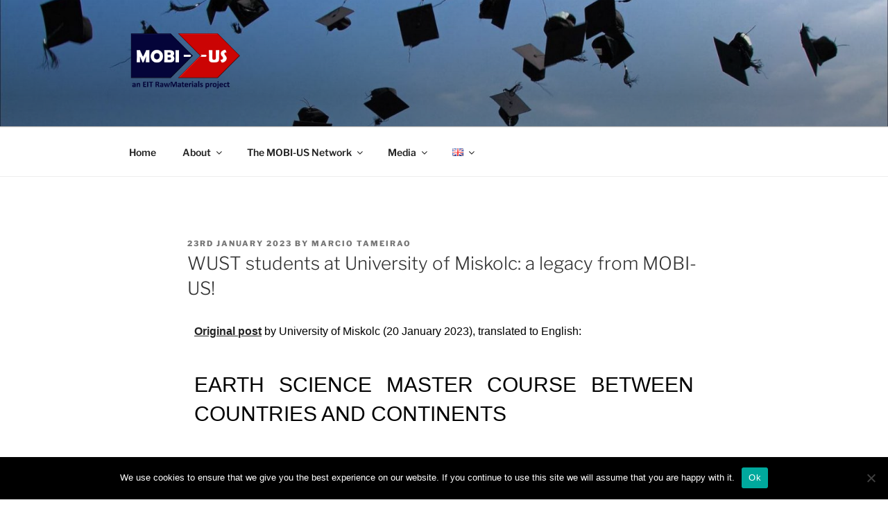

--- FILE ---
content_type: text/css
request_url: https://eitmobius.eu/wp-content/uploads/elementor/css/post-1109.css?ver=1619095445
body_size: 501
content:
.elementor-kit-1109{--e-global-color-primary:#DB6159;--e-global-color-secondary:#3B3B3B;--e-global-color-text:#7A7979;--e-global-color-accent:#2ABF64;--e-global-color-2ed163ec:#6EC1E4;--e-global-color-fa391ea:#54595F;--e-global-color-85726dd:#7A7A7A;--e-global-color-2e6a935b:#61CE70;--e-global-color-601b04e5:#4054B2;--e-global-color-52d2e1c8:#23A455;--e-global-color-1f9774a3:#000;--e-global-color-181a0cc0:#FFF;--e-global-color-40d1bac2:#AB0202;--e-global-color-7b5a4b73:#0D1E6A;--e-global-color-2b2d523a:RGBA(122, 122, 122, 0.33);--e-global-typography-primary-font-family:"Roboto";--e-global-typography-primary-font-weight:600;--e-global-typography-secondary-font-family:"Roboto Slab";--e-global-typography-secondary-font-weight:400;--e-global-typography-text-font-family:"Roboto";--e-global-typography-text-font-weight:400;--e-global-typography-accent-font-family:"Roboto";--e-global-typography-accent-font-weight:500;}.elementor-section.elementor-section-boxed > .elementor-container{max-width:1140px;}.elementor-widget:not(:last-child){margin-bottom:20px;}{}h1.entry-title{display:var(--page-title-display);}.elementor-lightbox{background-color:#CBCBCB;}@media(max-width:1024px){.elementor-section.elementor-section-boxed > .elementor-container{max-width:1024px;}}@media(max-width:767px){.elementor-section.elementor-section-boxed > .elementor-container{max-width:767px;}}

--- FILE ---
content_type: text/css
request_url: https://eitmobius.eu/wp-content/uploads/elementor/css/post-5884.css?ver=1674474238
body_size: 290
content:
.elementor-5884 .elementor-element.elementor-element-5f61c28{text-align:justify;color:#000000;font-family:"Tahoma", Sans-serif;font-size:16px;}.elementor-5884 .elementor-element.elementor-element-5f61c28 > .elementor-widget-container{padding:0px 0px 0px 0px;}.elementor-5884 .elementor-element.elementor-element-9c7dd61{text-align:justify;color:#000000;font-family:"Tahoma", Sans-serif;font-size:16px;}.elementor-5884 .elementor-element.elementor-element-9c7dd61 > .elementor-widget-container{padding:0px 0px 0px 0px;}.elementor-5884 .elementor-element.elementor-element-f6eb09d{text-align:justify;color:#000000;font-family:"Tahoma", Sans-serif;font-size:16px;}.elementor-5884 .elementor-element.elementor-element-f6eb09d > .elementor-widget-container{padding:0px 0px 0px 0px;}.elementor-5884 .elementor-element.elementor-element-568edd1{text-align:justify;color:#000000;font-family:"Tahoma", Sans-serif;font-size:16px;}.elementor-5884 .elementor-element.elementor-element-568edd1 > .elementor-widget-container{padding:0px 0px 0px 0px;}.elementor-5884 .elementor-element.elementor-element-e87124e{--grid-template-columns:repeat(0, auto);--grid-column-gap:5px;--grid-row-gap:0px;}.elementor-5884 .elementor-element.elementor-element-e87124e .elementor-widget-container{text-align:center;}.elementor-5884 .elementor-element.elementor-element-b2a7bff{--grid-template-columns:repeat(0, auto);--grid-column-gap:5px;--grid-row-gap:0px;}.elementor-5884 .elementor-element.elementor-element-b2a7bff .elementor-widget-container{text-align:center;}.elementor-5884 .elementor-element.elementor-element-d678db4{--grid-template-columns:repeat(0, auto);--grid-column-gap:5px;--grid-row-gap:0px;}.elementor-5884 .elementor-element.elementor-element-d678db4 .elementor-widget-container{text-align:center;}

--- FILE ---
content_type: application/javascript
request_url: https://eitmobius.eu/wp-content/plugins/ht-mega-for-elementor/assets/js/htmega-widgets-active.js?ver=2.8.4
body_size: 7805
content:
;(function($){
"use strict";

let areaBtnNext = HTMEGAF['buttion_area_text_next'];
let areaBtnPrev = HTMEGAF['buttion_area_text_prev'];
    var WidgetTestimonialCarouselHandler = function ($scope, $) {

        var carousel_elem = $scope.find('.htmega-testimonial-activation').eq(0);
        if( carousel_elem.length > 0){ carousel_elem[0].style.display='block'; }
        if (carousel_elem.length > 0) {

            var settings = carousel_elem.data('settings');
            var arrows = settings['arrows'];
            var arrow_prev_txt = settings['arrow_prev_txt'];
            var arrow_next_txt = settings['arrow_next_txt'];
            var testimonial_style_ck = parseInt(settings['testimonial_style_ck']) || 1;
            var dots = settings['dots'];
            var autoplay = settings['autoplay'];
            var autoplay_speed = parseInt(settings['autoplay_speed']) || 3000;
            var animation_speed = parseInt(settings['animation_speed']) || 300;
            var pause_on_hover = settings['pause_on_hover'];
            var center_mode = settings['center_mode'];
            var center_padding = parseInt(settings['center_padding']) || 0;
            var center_padding = center_padding.toString();
            var display_columns = parseInt(settings['display_columns']) || 1;
            var scroll_columns = parseInt(settings['scroll_columns']) || 1;
            var tablet_width = parseInt(settings['tablet_width']) || 800;
            var tablet_display_columns = parseInt(settings['tablet_display_columns']) || 1;
            var tablet_scroll_columns = parseInt(settings['tablet_scroll_columns']) || 1;
            var mobile_width = parseInt(settings['mobile_width']) || 480;
            var mobile_display_columns = parseInt(settings['mobile_display_columns']) || 1;
            var mobile_scroll_columns = parseInt(settings['mobile_scroll_columns']) || 1;

            if( testimonial_style_ck == 5 || testimonial_style_ck == 11){

                var carousel_elem_for = $scope.find('.htmega-testimonial-activation .htmega-testimonial-for').eq(0);
                if( carousel_elem_for.length > 0 ){ carousel_elem_for[0].style.display='block'; }
                var carousel_elem_nav = $scope.find('.htmega-testimonial-activation .htmega-testimonal-nav').eq(0);
                if( carousel_elem_nav.length > 0 ){ carousel_elem_nav[0].style.display='block'; }

                carousel_elem_for.slick({
                    slidesToShow: 1,
                    slidesToScroll: scroll_columns,
                    arrows: arrows,
                    prevArrow: '<button aria-label="'+areaBtnPrev+'" type="button" class="slick-prev">'+arrow_prev_txt+'</button>',
                    nextArrow: '<button aria-label="'+areaBtnNext+'" type="button" class="slick-next">'+arrow_next_txt+'</button>',
                    dots: dots,
                    fade: true,
                    asNavFor: '.htmega-testimonal-nav'
                });

                carousel_elem_nav.slick({
                    slidesToShow: display_columns,
                    slidesToScroll: scroll_columns,
                    asNavFor: '.htmega-testimonial-for',
                    dots: false,
                    arrows: false,
                    centerMode: center_mode,
                    focusOnSelect: true,
                    centerPadding: center_padding+'px',
                });

            }else{
                carousel_elem.slick({
                    arrows: arrows,
                    prevArrow: '<button aria-label="'+areaBtnPrev+'" type="button" class="slick-prev">'+arrow_prev_txt+'</button>',
                    nextArrow: '<button aria-label="'+areaBtnNext+'" type="button" class="slick-next">'+arrow_next_txt+'</button>',
                    dots: dots,
                    infinite: true,
                    autoplay: autoplay,
                    autoplaySpeed: autoplay_speed,
                    speed: animation_speed,
                    fade: false,
                    pauseOnHover: pause_on_hover,
                    slidesToShow: display_columns,
                    slidesToScroll: scroll_columns,
                    centerMode: center_mode,
                    centerPadding: center_padding+'px',
                    responsive: [
                        {
                            breakpoint: tablet_width,
                            settings: {
                                slidesToShow: tablet_display_columns,
                                slidesToScroll: tablet_scroll_columns
                            }
                        },
                        {
                            breakpoint: mobile_width,
                            settings: {
                                slidesToShow: mobile_display_columns,
                                slidesToScroll: mobile_scroll_columns
                            }
                        }
                    ]
                });
            }
        }
    }

    // Carousel Handler
    var WidgetHtmegaCarouselHandler = function ($scope, $) {

        var carousel_elem = $scope.find( '.htmega-carousel-activation' ).eq(0);
        if( carousel_elem.length > 0){ carousel_elem[0].style.display='block'; }
        if ( carousel_elem.length > 0 ) {

            var settings = carousel_elem.data('settings');
            var sectionid = settings['sectionid'];
            var arrows = settings['arrows'];
            var arrow_prev_txt = settings['arrow_prev_txt'];
            var arrow_next_txt = settings['arrow_next_txt'];
            var dots = settings['dots'];
            var autoplay = settings['autoplay'];
            var autoplay_speed = parseInt(settings['autoplay_speed']) || 3000;
            var animation_speed = parseInt(settings['animation_speed']) || 300;
            var pause_on_hover = settings['pause_on_hover'];
            var center_mode = settings['center_mode'];
            var verticalMode = ( settings['vertical_mode'] ) ? settings['vertical_mode'] : false;
            var slloop = settings['slloop'];
            var center_padding = settings['center_padding'] ? parseInt( settings['center_padding'] ): 0;
            var variable_width = settings['variable_width'] ? true : false;
            var display_columns = parseInt(settings['display_columns']) || 1;
            var scroll_columns = parseInt(settings['scroll_columns']) || 1;
            var tablet_width = parseInt(settings['tablet_width']) || 800;
            var tablet_display_columns = parseInt(settings['tablet_display_columns']) || 1;
            var tablet_scroll_columns = parseInt(settings['tablet_scroll_columns']) || 1;
            var mobile_width = parseInt(settings['mobile_width']) || 480;
            var mobile_display_columns = parseInt(settings['mobile_display_columns']) || 1;
            var mobile_scroll_columns = parseInt(settings['mobile_scroll_columns']) || 1;
            var carousel_style_ck = parseInt( settings['carousel_style_ck'] ) || 1;
            if( carousel_style_ck == 4 ){
                carousel_elem.slick({
                    arrows: arrows,
                    prevArrow: '<button class="htmega-carosul-prev">'+arrow_prev_txt+'</button>',
                    nextArrow: '<button class="htmega-carosul-next">'+arrow_next_txt+'</button>',
                    dots: dots,
                    customPaging: function( slick,index ) {
                        var data_title = slick.$slides.eq(index).find('.htmega-data-title').data('title');
                        var data_thumbnail = slick.$slides.eq(index).find('.htmega-data-title').data('thumbnail');
                        
                        if(data_thumbnail ){
                            return '<img src="'+data_thumbnail+'" alt="'+data_title+'">';
                        } else {
                            return '<h6>'+data_title+'</h6>';
                        }
                    },
                    infinite: true,
                    autoplay: autoplay,
                    autoplaySpeed: autoplay_speed,
                    speed: animation_speed,
                    fade: false,
                    pauseOnHover: pause_on_hover,
                    slidesToShow: display_columns,
                    slidesToScroll: scroll_columns,
                    centerMode: center_mode,
                    centerPadding: center_padding+'px',
                    vertical: verticalMode,
                    rtl: elementorFrontendConfig.is_rtl,
                    responsive: [
                        {
                            breakpoint: tablet_width,
                            settings: {
                                slidesToShow: tablet_display_columns,
                                slidesToScroll: tablet_scroll_columns
                            }
                        },
                        {
                            breakpoint: mobile_width,
                            settings: {
                                slidesToShow: mobile_display_columns,
                                slidesToScroll: mobile_scroll_columns
                            }
                        }
                    ]
                });
            }else{
                carousel_elem.slick({
                    arrows: arrows,
                    prevArrow: '<button aria-label="'+areaBtnPrev+'" class="htmega-carosul-prev">'+arrow_prev_txt+'</button>',
                    nextArrow: '<button aria-label="'+areaBtnNext+'" class="htmega-carosul-next">'+arrow_next_txt+'</button>',
                    dots: dots,
                    infinite: true,
                    autoplay: autoplay,
                    autoplaySpeed: autoplay_speed,
                    speed: animation_speed,
                    infinite:slloop,
                    fade: false,
                    pauseOnHover: pause_on_hover,
                    slidesToShow: display_columns,
                    slidesToScroll: scroll_columns,
                    centerMode: center_mode,
                    centerPadding: center_padding+'px',
                    variableWidth: variable_width,
                    vertical: verticalMode,
                    rtl: elementorFrontendConfig.is_rtl,
                    responsive: [
                        {
                            breakpoint: tablet_width,
                            settings: {
                                slidesToShow: tablet_display_columns,
                                slidesToScroll: tablet_scroll_columns
                            }
                        },
                        {
                            breakpoint: mobile_width,
                            settings: {
                                slidesToShow: mobile_display_columns,
                                slidesToScroll: mobile_scroll_columns
                            }
                        }
                    ]
                    
                });
            }

            //equal height column
            if( settings['equal_height_column'] && settings['sectionid'] && settings['equal_height_column_class']){
                var maxHeight = -1;
                $('.'+settings['sectionid']+' '+settings['equal_height_column_class']).each(function() {
                    if ( $('.'+settings['sectionid']+' '+settings['equal_height_column_class'] ).outerHeight() > maxHeight ) {
                        maxHeight = $('.'+settings['sectionid']+' '+settings['equal_height_column_class']).outerHeight();
                    }
                });
                $('.'+settings['sectionid']+' '+settings['equal_height_column_class'] ).each(function() {
                    if ($(this).outerHeight() < maxHeight) {
                        $(this).css('height', maxHeight+ 'px');
                    }
                });
            }

        }
    }


    // Carousel Handler
    var WidgetHtmegaThumbnailsgalleryHandler = function ($scope, $) {

        var thumbnailscarousel_elem_for = $scope.find('.htmega-thumbgallery-for').eq(0);
        var thumbnailscarousel_elem_nav = $scope.find('.htmega-thumbgallery-nav').eq(0);
            thumbnailscarousel_elem_for[0].style.display='block';
            thumbnailscarousel_elem_nav[0].style.display='block';
        if ( thumbnailscarousel_elem_for.length > 0 ) {

            var settings = thumbnailscarousel_elem_for.data('settings');
            var arrows = settings['arrows'];
            var arrow_prev_txt = settings['arrow_prev_txt'];
            var arrow_next_txt = settings['arrow_next_txt'];
            var dots = settings['dots'];
            var autoplay = settings['autoplay'];
            var autoplay_speed = parseInt(settings['autoplay_speed']) || 3000;
            var animation_speed = parseInt(settings['animation_speed']) || 300;
            var pause_on_hover = settings['pause_on_hover'];
            var center_mode = settings['center_mode'];
            var center_padding = parseInt(settings['center_padding']) || 0;
            var center_padding = center_padding.toString();
            var display_columns = parseInt(settings['display_columns']) || 1;
            var scroll_columns = parseInt(settings['scroll_columns']) || 1;
            var tablet_width = parseInt(settings['tablet_width']) || 800;
            var tablet_display_columns = parseInt(settings['tablet_display_columns']) || 1;
            var tablet_scroll_columns = parseInt(settings['tablet_scroll_columns']) || 1;
            var mobile_width = parseInt(settings['mobile_width']) || 480;
            var mobile_display_columns = parseInt(settings['mobile_display_columns']) || 1;
            var mobile_scroll_columns = parseInt(settings['mobile_scroll_columns']) || 1;

            // Slider Thumbnails
            var navsettings = thumbnailscarousel_elem_nav.data('navsettings');
            var navarrows = navsettings['navarrows'];
            var navarrow_prev_txt = navsettings['navarrow_prev_txt'];
            var navarrow_next_txt = navsettings['navarrow_next_txt'];
            var navdots = navsettings['navdots'];
            var navvertical = navsettings['navvertical'];
            var navautoplay = navsettings['navautoplay'];
            var navautoplay_speed = parseInt(navsettings['navautoplay_speed']) || 3000;
            var navanimation_speed = parseInt(navsettings['navanimation_speed']) || 300;
            var navpause_on_hover = navsettings['navpause_on_hover'];
            var navcenter_mode = navsettings['navcenter_mode'];
            var navcenter_padding = parseInt(navsettings['navcenter_padding']) || 0;
            var navcenter_padding = navcenter_padding.toString();
            var navdisplay_columns = parseInt(navsettings['navdisplay_columns']) || 1;
            var navscroll_columns = parseInt(navsettings['navscroll_columns']) || 1;
            var navtablet_width = parseInt(navsettings['navtablet_width']) || 800;
            var navtablet_display_columns = parseInt(navsettings['navtablet_display_columns']) || 1;
            var navtablet_scroll_columns = parseInt(navsettings['navtablet_scroll_columns']) || 1;
            var navmobile_width = parseInt(navsettings['navmobile_width']) || 480;
            var navmobile_display_columns = parseInt(navsettings['navmobile_display_columns']) || 1;
            var navmobile_scroll_columns = parseInt(navsettings['navmobile_scroll_columns']) || 1;

            thumbnailscarousel_elem_for.slick({
                arrows: arrows,
                prevArrow: '<button aria-label="'+areaBtnPrev+'" class="htmega-carosul-prev">'+arrow_prev_txt+'</button>',
                nextArrow: '<button aria-label="'+areaBtnNext+'" class="htmega-carosul-next">'+arrow_next_txt+'</button>',
                asNavFor:thumbnailscarousel_elem_nav,
                dots: dots,
                infinite: true,
                autoplay: autoplay,
                autoplaySpeed: autoplay_speed,
                speed: animation_speed,
                fade: false,
                pauseOnHover: pause_on_hover,
                slidesToShow: display_columns,
                slidesToScroll: scroll_columns,
                centerMode: center_mode,
                centerPadding: center_padding+'px',
                rtl: elementorFrontendConfig.is_rtl,
                responsive: [
                    {
                        breakpoint: tablet_width,
                        settings: {
                            slidesToShow: tablet_display_columns,
                            slidesToScroll: tablet_scroll_columns
                        }
                    },
                    {
                        breakpoint: mobile_width,
                        settings: {
                            slidesToShow: mobile_display_columns,
                            slidesToScroll: mobile_scroll_columns
                        }
                    }
                ]
            });

            thumbnailscarousel_elem_nav.slick({
                slidesToShow: navdisplay_columns,
                slidesToScroll: navscroll_columns,
                asNavFor: thumbnailscarousel_elem_for,
                dots: navdots,
                autoplay: navautoplay,
                autoplaySpeed: navautoplay_speed,
                centerMode: navcenter_mode,
                centerPadding: navcenter_padding+'px',
                rtl: elementorFrontendConfig.is_rtl,
                responsive: [
                    {
                        breakpoint: navtablet_width,
                        settings: {
                            slidesToShow: navtablet_display_columns,
                            slidesToScroll: navtablet_scroll_columns
                        }
                    },
                    {
                        breakpoint: navmobile_width,
                        settings: {
                            slidesToShow: navmobile_display_columns,
                            slidesToScroll: navmobile_scroll_columns
                        }
                    }
                ],
                infinite: true,
                focusOnSelect: true,
                vertical: navvertical,
                arrows: navarrows,
                prevArrow: '<button aria-label="'+areaBtnPrev+'" class="htmega-carosul-prev">'+navarrow_prev_txt+'</button>',
                nextArrow: '<button aria-label="'+areaBtnNext+'" class="htmega-carosul-next">'+navarrow_next_txt+'</button>',
                draggable: true,
                verticalSwiping: true,
            });





        }

    }
    

    // Google Map
    var WidgetGoogleMapHandler = function ($scope, $) {
        var googlemap_elem = $scope.find('.htmega-google-map').eq(0);
        if ( googlemap_elem.length > 0 ) {
            var mapsettings = googlemap_elem.data('mapmarkers');
            var mapsoptions = googlemap_elem.data('mapoptions');
            var mapstyles   = googlemap_elem.data('mapstyle');

            // Sanitize marker content
            if (mapsettings && Array.isArray(mapsettings)) {
                mapsettings = mapsettings.map(function(marker) {
                    marker.baloon_text = DOMPurify.sanitize(marker.baloon_text);
                    return marker;
                });
            }

            var myMarkers = {
                "markers": mapsettings,
            };
            googlemap_elem.mapmarker({
                zoom    : mapsoptions.zoom,
                center  : mapsoptions.center,
                styles  : mapstyles,
                markers : myMarkers,
            });
        }
    }

    // Accordion One
    var WidgetAccordionsMapHandler = function ($scope, $) {

        var accordion_elem = $scope.find('#accordion-4').eq(0);
        var accordiontwo_elem = $scope.find('#va-accordion').eq(0);

        if ( accordion_elem.length > 0 ) {
            $('#accordion-4 > li').hover(
                function () {
                    var $this = $(this);
                    $this.stop().animate({
                        'width': '430px'
                    }, 500);
                    $('.heading', $this).stop(true, true).fadeOut();
                    $('.bgDescription', $this).stop(true, true).slideDown(500);
                    $('.description', $this).stop(true, true).fadeIn();
                },
                function () {
                    var $this = $(this);
                    $this.stop().animate({
                        'width': '130px'
                    }, 1000);
                    $('.heading', $this).stop(true, true).fadeIn();
                    $('.description', $this).stop(true, true).fadeOut(500);
                    $('.bgDescription', $this).stop(true, true).slideUp(700);
                }
            );
        }

        if ( accordiontwo_elem.length > 0 ) {
            var accordionsettings = accordiontwo_elem.data('accordionoptions');
            accordiontwo_elem.vaccordion({
                accordionH: accordionsettings.accordionheight,
                expandedHeight: accordionsettings.expandedheight,
                visibleSlices: accordionsettings.visibleitem,
                animSpeed: 500,
                animEasing: 'easeInOutBack',
                animOpacity: 1,
            });
        }
    }


    // EasyPieChart
    var WidgetPieChartMapHandler = function ($scope, $) {

        var piechart_elem = $scope.find('.radial-progress').eq(0);

        if ( piechart_elem.length > 0 ) {

            $('.radial-progress').waypoint(function(){
                $('.radial-progress').easyPieChart({
                    lineWidth: 10,
                    trackColor: false,
                    scaleLength: 0,
                    rotate: 0,
                    barColor: '#1cb9da',
                    trackColor: '#dcd9d9',
                    lineCap: 'rott',
                    size: 130
                });

            }, {
                triggerOnce: true,
                offset: 'bottom-in-view'
            });

        }

    }

    // Countdown
    function countDownFlip($this, $time, $countdownoptions) {
        var labels = ['Days', 'Hours', 'Mins', 'Secs'],
            template = function(label, curr, next) {
                if(($countdownoptions['htmegaday'] == 'yes') && (label.toLowerCase() == 'days')){
                    return (
                        `<div class="htmega-time htmega-days">
                            <div class="htmega-time-inner">
                                <span class="ht-count htmega-curr htmega-top">${curr}</span>
                                <span class="ht-count htmega-next htmega-top">${next}</span>
                                <span class="ht-count htmega-next htmega-bottom">${next}</span>
                                <span class="ht-count htmega-curr htmega-bottom">${curr}</span>
                            </div>
                            <span class="htmega-label">${($countdownoptions['lavelhide'] == 'yes') ? '' : $('<p>').text($countdownoptions['htmegadaytxt']).html()}</span>
                        </div>`
                    )
                }else if(($countdownoptions['htmegahours'] == 'yes') && (label.toLowerCase() == 'hours')){
                    return (
                        `<div class="htmega-time htmega-hours">
                            <div class="htmega-time-inner">
                                <span class="ht-count htmega-curr htmega-top">${curr}</span>
                                <span class="ht-count htmega-next htmega-top">${next}</span>
                                <span class="ht-count htmega-next htmega-bottom">${next}</span>
                                <span class="ht-count htmega-curr htmega-bottom">${curr}</span>
                            </div>
                            <span class="htmega-label">${($countdownoptions['lavelhide'] == 'yes') ? '' : $('<p>').text($countdownoptions['htmegahourtxt']).html()}</span>
                        </div>`
                    )
                }else if(($countdownoptions['htmegaminiute'] == 'yes') && (label.toLowerCase() == 'mins')){
                    return (
                        `<div class="htmega-time htmega-mins">
                            <div class="htmega-time-inner">
                                <span class="ht-count htmega-curr htmega-top">${curr}</span>
                                <span class="ht-count htmega-next htmega-top">${next}</span>
                                <span class="ht-count htmega-next htmega-bottom">${next}</span>
                                <span class="ht-count htmega-curr htmega-bottom">${curr}</span>
                            </div>
                            <span class="htmega-label">${($countdownoptions['lavelhide'] == 'yes') ? '' : $('<p>').text($countdownoptions['htmegaminutestxt']).html()}</span>
                        </div>`
                    )
                }else if(($countdownoptions['htmegasecond'] == 'yes') && (label.toLowerCase() == 'secs')){
                    return (
                        `<div class="htmega-time htmega-secs">
                            <div class="htmega-time-inner">
                                <span class="ht-count htmega-curr htmega-top">${curr}</span>
                                <span class="ht-count htmega-next htmega-top">${next}</span>
                                <span class="ht-count htmega-next htmega-bottom">${next}</span>
                                <span class="ht-count htmega-curr htmega-bottom">${curr}</span>
                            </div>
                            <span class="htmega-label">${($countdownoptions['lavelhide'] == 'yes') ? '' : $('<p>').text($countdownoptions['htmegasecondstxt']).html()}</span>
                        </div>`
                    )
                }
            },
            currDate = '00:00:00:00',
            nextDate = '00:00:00:00',
            parser = /([0-9]{2})/gi;
        // Parse countdown string to an object
        function strfobj(str) {
            var parsed = str.match(parser),
            obj = {};
            labels.forEach(function(label, i) {
                obj[label] = parsed[i]
            });
            return obj;
        }
        // Return the time components that diffs
        function diff(obj1, obj2) {
            var diff = [];
            labels.forEach(function(key) {
                if (obj1[key] !== obj2[key]) {
                    diff.push(key);
                }
            });
            return diff;
        }
        // Build the layout
        var initData = strfobj(currDate);
        labels.forEach(function(label, i) {
            $this.append(template(label, initData[label], initData[label]));
        });
        // Starts the countdown
        $this.countdown($time, function(event) {
            var newDate = event.strftime('%D:%H:%M:%S'),
            data;
            if (newDate !== nextDate) {
                currDate = nextDate;
                nextDate = newDate;
                // Setup the data
                data = {
                    'curr': strfobj(currDate),
                    'next': strfobj(nextDate)
                };
                // Apply the new values to each node that changed
                diff(data.curr, data.next).forEach(function(label) {
                    var selector = '.%s'.replace(/%s/, `htmega-${label.toLowerCase()}`),
                        $node = $this.find(selector);
                    // Update the node
                    $node.removeClass('htmega-flip');
                    $node.find('.htmega-curr').text(data.curr[label]);
                    $node.find('.htmega-next').text(data.next[label]);
                    // Wait for a repaint to then flip
                    setTimeout(function() {
                        $node.addClass('htmega-flip');
                    })
                });
            }
        });
    }

    var WidgetCountdownMapHandler = function ($scope, $) {

        var countdown_elem = $scope.find('[data-countdown]').eq(0);

        if ( countdown_elem.length > 0 ) {
            countdown_elem.each(function () {
                var $this = $(this);
                var countdownoptions = $this.data('countdown');
                if( countdownoptions['style'] === 'flip' ){
                    countDownFlip($this, countdownoptions.htmegadate, countdownoptions);
                   
                }else{
                    $this.countdown(countdownoptions.htmegadate, function (event) {
                        var finalTime, daysTime, hours, minutes, second;

                        if( countdownoptions.lavelhide == 'yes' ){
                            daysTime = '<span class="ht-count days"><span class="count-inner"><span class="time-count">%-D</span> </span></span>';
                            hours = '<span class="ht-count hour"><span class="count-inner"><span class="time-count">%-H</span> </span></span>';
                            minutes = '<span class="ht-count minutes"><span class="count-inner"><span class="time-count">%M</span> </span></span>';
                            second = '<span class="ht-count second"><span class="count-inner"><span class="time-count">%S</span> </span></span>';
                        }else{
                            daysTime = '<span class="ht-count days"><span class="count-inner"><span class="time-count">%-D</span>'+$('<p>').text(countdownoptions.htmegadaytxt).html()+ '</span></span>';
                            hours = '<span class="ht-count hour"><span class="count-inner"><span class="time-count">%-H</span> ' +$('<p>').text(countdownoptions.htmegahourtxt).html()+ '</span></span>';
                            minutes = '<span class="ht-count minutes"><span class="count-inner"><span class="time-count">%M</span>' +$('<p>').text(countdownoptions.htmegaminutestxt).html()+ '</span></span>';
                            second = '<span class="ht-count second"><span class="count-inner"><span class="time-count">%S</span>'+$('<p>').text(countdownoptions.htmegasecondstxt).html()+ '</span></span>';
                        }
                        
                        // Total default target time
                        finalTime = daysTime + hours + minutes + second;

                        if ( countdownoptions.htmegaday != 'yes' ){
                            finalTime = hours + minutes + second;
                        }
                        if ( countdownoptions.htmegahours != 'yes' ){
                            finalTime = daysTime + minutes + second;
                        }
                        if ( countdownoptions.htmegaminiute != 'yes' ){
                            finalTime = daysTime + hours + second;
                        }
                        if ( countdownoptions.htmegasecond != 'yes' ){
                            finalTime = daysTime + hours + minutes;
                        }

                        //Active Countdown
                        $this.html(event.strftime( finalTime ));

                    })
                }
            });
        }
    }

    /*============= Team  Plus ==============*/
    var WidgetTeamMemberPlusHandler = function ($scope, $) {
        var teamPlus_elem = $scope.find('.plus_click').eq(0);
        if ( teamPlus_elem.length > 0 ) {
            teamPlus_elem.on('click', function (e) {
                e.preventDefault();
                $( this ).parent('.htmega-team-click-action').toggleClass('visible');

                $( this ).toggleClass('team-minus');
            });
        }
    }


    /*============= News Ticker ==============*/
    var WidgetNewsTrickerHandler = function ($scope, $) {
        var newstricker_elem = $scope.find('.htmega-newstricker').eq(0);
        newstricker_elem[0].parentNode.style.display='flex';
        
        if ( newstricker_elem.length > 0 ) {
            var newstickeropt = newstricker_elem.data('newstrickeropt');
            newstricker_elem.newsTicker({
                row_height: newstickeropt.rowheight,
                max_rows: newstickeropt.maxrows,
                speed: newstickeropt.speed,
                duration: newstickeropt.duration,
                autostart: newstickeropt.autostart,
                direction: newstickeropt.direction,
                pauseOnHover: newstickeropt.pauseonhover,
                prevButton: $('.news-ticker-prev'),
                nextButton: $('.news-ticker-next'),
            });
        }
    }

    /*============= LightBox ==============*/
    var WidgetLightboxHandler = function ($scope, $) {

        var lightbox_elem = $scope.find('.image-popup-vertical-fit').eq(0);

        if( lightbox_elem.length > 0 ){
            var popupoption = lightbox_elem.data('popupoption');
            lightbox_elem.magnificPopup({
                type: popupoption.datatype,
                closeOnContentClick: true,
                mainClass: 'mfp-img-mobile',
                image: {
                    verticalFit: true,
                    titleSrc:"This is title",
                },
            });
        }

    }

    /*============= Video Player ==============*/
     var WidgetVideoPlayerHandler = function ($scope, $) {
        var videocontainer_elem = $scope.find('.htmega-player-container').eq(0);
        var videotype = videocontainer_elem.data('videotype');

        if( videotype.videocontainer == 'self' ){
            var videoplayer_elem = $scope.find('.htmega-video-player').eq(0);
            videoplayer_elem.YTPlayer();
        }else{
            var videopopup_elem = $scope.find('.magnify-video-active').eq(0);
            videopopup_elem.magnificPopup({
                type: 'iframe'
            });
        }
    }

    /*=============Tooltip ==============*/
    var WidgetTooltipHandler = function ($scope, $) {

        $('[data-toggle="tooltip"]').htbtooltip({
            animation: false,
        });
    }

    /*=============Popovers ==============*/
    var WidgetPopoversHandler = function ($scope, $) {
        $('[data-toggle="popover"]').htbpopover();
        $('[data-toggle="popover"].show').htbpopover('show');

        $('body').on('click', function (e) {
            if ( $(e.target).data('toggle') !== 'popover' && $(e.target).parents('.popover.in').length === 0 ) {
                $('[data-toggle="popover"]').htbpopover('hide');
            }
        });
    }

    /*=================== Notification Bar with container =================*/
     var WidgetNotifyHandler = function ($scope, $) {

        var notify_elem = $scope.find('.htmega_notify_area').eq(0);
        var notify_opt = notify_elem.data('notifyopt');
        
        if( notify_elem.length > 0 ){

            $(notify_opt.notify_btn_class).on("click", function () {
                $.notify({}, {
                    type: notify_opt.type,
                    element: notify_opt.notify_class,
                    delay: notify_opt.delay,
                    timer: 1000,
                    newest_on_top: true,
                    mouse_over: null,

                    animate: {
                        enter: 'animated '+notify_opt.enter,
                        exit: 'animated '+notify_opt.exit
                    },

                    placement: {
                        from: notify_opt.from,
                        align: notify_opt.align
                    },

                    offset: notify_opt.offset,
                    spacing: 10,
                    z_index: 99999,
                    template: '<div class="htmega-alert-wrap-'+notify_opt.wrapid+' '+notify_opt.width+' alert alert-{0}">' +
                    '<span data-notify="dismiss" class="htmega-close"><i class="fas fa-times"></i></span>' +notify_opt.icon+'<span class="notify-message-content">' + DOMPurify.sanitize(notify_opt.notifymessage) +
                    '</span></div>'

                });

            });
        }
    }
    /*========= Counter Up ============*/
    var WidgetCounterHandler = function ($scope, $) {
        var count_elem = $scope.find('.htmega-counter-number').eq(0);
        var waypoint = new Waypoint({
            element: count_elem[0],
            handler: function(direction) {
                if (direction === 'down') {
                    $(count_elem).numerator( {
                        easing:'swing',
                        duration: 2000,
                        //delimiter:',',
                        //rounding: 2,// decimal places.
                        toValue: parseFloat(count_elem[0].dataset['toValue'])
                        } );
                }
                // Destroy the waypoint to ensure it only triggers once
                this.destroy();
            },
            offset: '90%' 
        });

        // $(count_elem).counterUp({
        //     delay: 10,
        //     time: 1000,
        // });
    }

    /*========= Masonry ============*/
    var WidgetImageMasonaryHandler = function ($scope, $) {
        var masonry_elem = $scope.find('.htmega-masonry-activation').eq(0);

        if( masonry_elem.length > 0){

            masonry_elem.imagesLoaded(function () {
                masonry_elem[0].style.display='block'; 
                // init Isotope
                $('.masonry-wrap').isotope({
                    itemSelector: '.masonary-item',
                    percentPosition: true,
                    transitionDuration: '0.7s',
                    masonry: {
                        columnWidth: '.masonary-sizer',
                    }
                });

            });
        }
    }
  

    /*======= Scroll Navigation Activation ========*/
    var WidgetNavigationScrollHandler = function ($scope, $) {
        
        var swiper_elem = $scope.find('.swiper-container').eq(0);
        var swiper_opt = swiper_elem.data('settings');

        var tablet_width = parseInt( swiper_opt.tablet_width );
        var mobile_width = parseInt( swiper_opt.mobile_width );
        //var swiper = new Swiper( swiper_elem, { for verson 5.6
        var swiper = new Swiper(swiper_elem[0], { // for js version 8.0.3
            direction: swiper_opt.direction,
            slidesPerView: swiper_opt.slideitem,
            initialSlide: swiper_opt.initialslide,
            spaceBetween: 0,
            simulateTouch:swiper_opt.simulateTouch,
            mousewheel: {
                releaseOnEdges:true,
            },
            speed: swiper_opt.speed,
            pagination: {
              el: '.swiper-pagination',
              clickable: true,
            },
            navigation: {
                nextEl: '.swiper-button-next',
                prevEl: '.swiper-button-prev',
            },
            keyboard: {
                enabled: swiper_opt.keyboardscroll,
                onlyInViewport: false,
            },
            breakpoints: {
                [tablet_width]: {
                  direction: swiper_opt.tablet_direction,
                },
                [mobile_width]: {
                    direction: swiper_opt.mobile_direction,
                  },

              }
        });

        if( swiper_opt.mousewheel == false){
            swiper.mousewheel.disable();
        }
        if( true == swiper_opt.slide_custom_menu ) {
        $('a[href^="#htmega-scroll-slide"]').on('click', function (e) {
            e.preventDefault();

            var fullIndex = $(this).attr('href');
            var slideIndex = parseInt(fullIndex.replace('#htmega-scroll-slide-',''), 0);
            if( fullIndex !== slideIndex && slideIndex > 0 ){
                swiper.slideTo(slideIndex-1); 
            }
          });
        }
    }

    /*=========== Post Grid Tab =======*/
    var WidgetPostGridHandler = function ($scope, $) {

        var postgridtab_elem = $scope.find('.ht-post-grid-tab').eq(0);
        var postgridtab_opt = postgridtab_elem.data('postgridtab');

        if( postgridtab_elem.length > 0 ){
            $('.post-gridthumb-'+postgridtab_opt.wrapid+'').each(function () {
                $(this).on('click', function (e) {
                    e.preventDefault();
                    $(this).next('.post-gridcontent-'+postgridtab_opt.wrapid+'').slideToggle().siblings('.post-gridcontent-'+postgridtab_opt.wrapid+'').slideUp();
                    $(this).next('.post-gridcontent-'+postgridtab_opt.wrapid+'').toggleClass('is-visible').siblings('.post-gridcontent-').removeClass('is-visible');
                });
            });

            $('.post-gridclose-'+postgridtab_opt.wrapid+'').on('click', function () {
                $(this).parent('.post-gridcontent-'+postgridtab_opt.wrapid+'').slideUp();
            });
        }

    }

    /*=========== Image Comparison =======*/
    var WidgetImageComparisonHandler = function ($scope, $) {

        $.fn.BeerSlider = function (options) {
            options = options || {};
            return this.each(function () {
                new BeerSlider(this, options);
            });
        };
        $(".beer-slider").each(function (index, el) {
            $(el).BeerSlider({
                start: $(el).data("start")
            })
        });
        
    }
  /*=========== Slick Content tab load option =======*/
    var WidgetTabControll = function tabeCarouselController() {
        htmegaTabsCarouselRefress( $(".htmega-tab-nav") );
    }
 
    /*=========== Switcher content  carousel load option =======*/
      var WidgetSwithcerControll = function switcherCarouselController() {
        htmegaTabsCarouselRefress( $(".htmega-switcher-nav") );
    }
    

    /*
    * Tab carousel content refress
    */
    function htmegaTabsCarouselRefress( $tabmenus ) {
        $tabmenus.on('click', 'a', function(e) {
            e.preventDefault();
            // slick refresh
            if ($('.slick-slider').length > 0) {
                var $id = $(this).attr('href');
                $($id).find('.slick-slider').slick('refresh');
            }
        });
    }
    var HTMegaAudioPlayer = function ( $scope, $ ){
        var container_elem = $scope.find('.htmega-audio-player-wrapper').eq(0);
        if ( container_elem.length > 0 ) {
            container_elem[0].style.display='flex';
            var settings = container_elem.data('audio-settings');
            var activeUniqClass = container_elem.find('.htmega-audio-player');
            activeUniqClass.mediaelementplayer({
                 shimScriptAccess: "always",
                 alwaysShowControls: true,
                features: settings['features'],
                 hideVolumeOnTouchDevices: true,
                 startVolume: parseFloat( settings['startVolume'] ),
                 audioVolume: settings['audioVolume'],
                 //loop: false,
                 autoRewind: true,
                 enableAutosize: true,
                 stretching: 'auto',
                 classPrefix: 'mejs-',
                 enableKeyboard: true,
                 pauseOtherPlayers: true,
                 duration: -1,
                 success: function (mediaElement, originalNode, instance) {
                     mediaElement.setCurrentTime( parseFloat( settings['restrictTime'] ) );
         
                     mediaElement.addEventListener('progress', function() {
                         const duration = mediaElement.duration;
                         const durationContainer = $(mediaElement).siblings('.mejs__time-total').find('.mejs__duration');
                         if (durationContainer.length > 0) {
                             durationContainer.text(mediaElement.formatTime(duration));
                         }
                     });
         
                     if (mediaElement) {
                        mediaElement.load();
                    }
                 }
             });
            //  pro fearrues
             if( settings?.playerIcons ){
                let playPauseButton = container_elem.find(".mejs-playpause-button button"),
                volumeButtion = container_elem.find(".mejs-volume-button button");
                playPauseButton.html(
                `<i aria-hidden="true" class="htmega-audio-play ${settings.playerIcons.play}"></i><i aria-hidden="true" class="htmega-audio-pause ${settings.playerIcons.pause}"></i><i aria-hidden="true" class="htmega-audio-replay ${settings.playerIcons.replay}"></i>`
                ),
                volumeButtion.html(`<i aria-hidden="true" class="htmega-audio-unmute ${settings.playerIcons.unmute}"></i><i aria-hidden="true" class="htmega-audio-mute ${settings.playerIcons.mute}"></i>`);
             }
       }
 
    }

    // Run this code under Elementor.
    $(window).on('elementor/frontend/init', function () {
        elementorFrontend.hooks.addAction( 'frontend/element_ready/htmega-tab-addons.default', WidgetTabControll);
        elementorFrontend.hooks.addAction( 'frontend/element_ready/htmega-google-map-addons.default', WidgetGoogleMapHandler);
        elementorFrontend.hooks.addAction( 'frontend/element_ready/htmega-accordion-addons.default', WidgetAccordionsMapHandler);
        elementorFrontend.hooks.addAction( 'frontend/element_ready/htmega-progressbar-addons.default', WidgetPieChartMapHandler);
        elementorFrontend.hooks.addAction( 'frontend/element_ready/htmega-countdown-addons.default', WidgetCountdownMapHandler);
        elementorFrontend.hooks.addAction( 'frontend/element_ready/htmega-team-member-addons.default', WidgetTeamMemberPlusHandler);
        elementorFrontend.hooks.addAction( 'frontend/element_ready/htmega-testimonial-addons.default', WidgetTestimonialCarouselHandler);
        elementorFrontend.hooks.addAction( 'frontend/element_ready/htmega-newtsicker-addons.default', WidgetNewsTrickerHandler);
        elementorFrontend.hooks.addAction( 'frontend/element_ready/htmega-magnific-popup-addons.default', WidgetLightboxHandler);
        elementorFrontend.hooks.addAction( 'frontend/element_ready/htmega-videoplayer-addons.default', WidgetVideoPlayerHandler);
        elementorFrontend.hooks.addAction( 'frontend/element_ready/htmega-instagram-addons.default', WidgetHtmegaCarouselHandler);
        elementorFrontend.hooks.addAction( 'frontend/element_ready/htmega-tooltip-addons.default', WidgetTooltipHandler);
        elementorFrontend.hooks.addAction( 'frontend/element_ready/htmega-popover-addons.default', WidgetPopoversHandler);
        elementorFrontend.hooks.addAction( 'frontend/element_ready/htmega-notify-addons.default', WidgetNotifyHandler);
        elementorFrontend.hooks.addAction( 'frontend/element_ready/htmega-counter-addons.default', WidgetCounterHandler);
        elementorFrontend.hooks.addAction( 'frontend/element_ready/htmega-postslider-addons.default', WidgetHtmegaCarouselHandler);
        elementorFrontend.hooks.addAction( 'frontend/element_ready/htmega-thumbgallery-addons.default', WidgetHtmegaThumbnailsgalleryHandler);
        elementorFrontend.hooks.addAction( 'frontend/element_ready/htmega-imagemasonryd-addons.default', WidgetImageMasonaryHandler);
        elementorFrontend.hooks.addAction( 'frontend/element_ready/htmega-scrollnavigation-addons.default', WidgetNavigationScrollHandler);
        elementorFrontend.hooks.addAction( 'frontend/element_ready/htmega-twitterfeed-addons.default', WidgetHtmegaCarouselHandler);
        elementorFrontend.hooks.addAction( 'frontend/element_ready/htmega-carousel-addons.default', WidgetHtmegaCarouselHandler);
        elementorFrontend.hooks.addAction( 'frontend/element_ready/htmega-postcarousel-addons.default', WidgetHtmegaCarouselHandler);
        elementorFrontend.hooks.addAction( 'frontend/element_ready/htmega-postgridtab-addons.default', WidgetPostGridHandler);
        elementorFrontend.hooks.addAction( 'frontend/element_ready/htmega-imagecomparison-addons.default', WidgetImageComparisonHandler);
        elementorFrontend.hooks.addAction( 'frontend/element_ready/htmega-panelslider-addons.default', WidgetHtmegaCarouselHandler);
        elementorFrontend.hooks.addAction( 'frontend/element_ready/htmega-switcher-addons.default', WidgetSwithcerControll);
        elementorFrontend.hooks.addAction( 'frontend/element_ready/htmega-audio-player-addons.default', HTMegaAudioPlayer);
    });


    
})(jQuery);